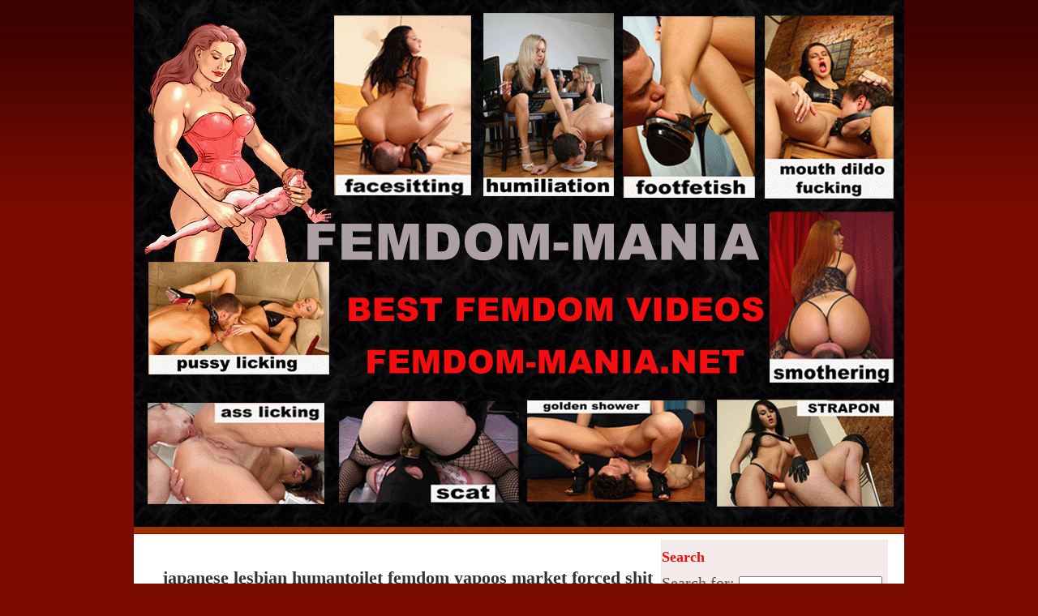

--- FILE ---
content_type: text/html; charset=UTF-8
request_url: http://femdommania.org/tag/femdom-scat
body_size: 50075
content:
<!DOCTYPE html PUBLIC "-//W3C//DTD XHTML 1.0 Transitional//EN" "http://www.w3.org/TR/xhtml1/DTD/xhtml1-transitional.dtd">

<html xmlns="http://www.w3.org/1999/xhtml">

<head profile="http://gmpg.org/xfn/11">

<meta http-equiv="Content-Type" content="text/html; charset=UTF-8" />


<title>Femdom Scat |</title>

 <meta name="generator" content="WordPress 3.1.3" /> <!-- leave this for stats -->

<link rel="stylesheet" href="http://femdommania.org/wp-content/themes/prored/style.css" type="text/css" media="screen" />
	<!--[if lt ie 7]>	
		<link rel="stylesheet" type="text/css" media="screen" href="http://femdommania.org/wp-content/themes/prored/ie-win.css" />
	<![endif]-->	
	
<link rel="alternate" type="application/rss+xml" title="RSS 2.0" href="http://femdommania.org/feed" />

<link rel="alternate" type="text/xml" title="RSS .92" href="http://femdommania.org/feed/rss" />

<link rel="alternate" type="application/atom+xml" title="Atom 0.3" href="http://femdommania.org/feed/atom" />

<link rel="pingback" href="http://femdommania.org/xmlrpc.php" />

	<link rel='archives' title='January 2026' href='http://femdommania.org/2026/01' />
	<link rel='archives' title='December 2025' href='http://femdommania.org/2025/12' />
	<link rel='archives' title='November 2025' href='http://femdommania.org/2025/11' />
	<link rel='archives' title='October 2025' href='http://femdommania.org/2025/10' />
	<link rel='archives' title='September 2025' href='http://femdommania.org/2025/09' />
	<link rel='archives' title='August 2025' href='http://femdommania.org/2025/08' />
	<link rel='archives' title='July 2025' href='http://femdommania.org/2025/07' />
	<link rel='archives' title='June 2025' href='http://femdommania.org/2025/06' />
	<link rel='archives' title='May 2025' href='http://femdommania.org/2025/05' />
	<link rel='archives' title='April 2025' href='http://femdommania.org/2025/04' />
	<link rel='archives' title='March 2025' href='http://femdommania.org/2025/03' />
	<link rel='archives' title='February 2025' href='http://femdommania.org/2025/02' />
	<link rel='archives' title='January 2025' href='http://femdommania.org/2025/01' />
	<link rel='archives' title='December 2024' href='http://femdommania.org/2024/12' />
	<link rel='archives' title='November 2024' href='http://femdommania.org/2024/11' />
	<link rel='archives' title='October 2024' href='http://femdommania.org/2024/10' />
	<link rel='archives' title='September 2024' href='http://femdommania.org/2024/09' />
	<link rel='archives' title='August 2024' href='http://femdommania.org/2024/08' />
	<link rel='archives' title='July 2024' href='http://femdommania.org/2024/07' />
	<link rel='archives' title='June 2024' href='http://femdommania.org/2024/06' />
	<link rel='archives' title='May 2024' href='http://femdommania.org/2024/05' />
	<link rel='archives' title='April 2024' href='http://femdommania.org/2024/04' />
	<link rel='archives' title='March 2024' href='http://femdommania.org/2024/03' />
	<link rel='archives' title='February 2024' href='http://femdommania.org/2024/02' />
	<link rel='archives' title='January 2024' href='http://femdommania.org/2024/01' />
	<link rel='archives' title='December 2023' href='http://femdommania.org/2023/12' />
	<link rel='archives' title='November 2023' href='http://femdommania.org/2023/11' />
	<link rel='archives' title='October 2023' href='http://femdommania.org/2023/10' />
	<link rel='archives' title='September 2023' href='http://femdommania.org/2023/09' />
	<link rel='archives' title='August 2023' href='http://femdommania.org/2023/08' />
	<link rel='archives' title='July 2023' href='http://femdommania.org/2023/07' />
	<link rel='archives' title='June 2023' href='http://femdommania.org/2023/06' />
	<link rel='archives' title='May 2023' href='http://femdommania.org/2023/05' />
	<link rel='archives' title='April 2023' href='http://femdommania.org/2023/04' />
	<link rel='archives' title='March 2023' href='http://femdommania.org/2023/03' />
	<link rel='archives' title='February 2023' href='http://femdommania.org/2023/02' />
	<link rel='archives' title='January 2023' href='http://femdommania.org/2023/01' />
	<link rel='archives' title='December 2022' href='http://femdommania.org/2022/12' />
	<link rel='archives' title='November 2022' href='http://femdommania.org/2022/11' />
	<link rel='archives' title='October 2022' href='http://femdommania.org/2022/10' />
	<link rel='archives' title='September 2022' href='http://femdommania.org/2022/09' />
	<link rel='archives' title='August 2022' href='http://femdommania.org/2022/08' />
	<link rel='archives' title='July 2022' href='http://femdommania.org/2022/07' />
	<link rel='archives' title='June 2022' href='http://femdommania.org/2022/06' />
	<link rel='archives' title='May 2022' href='http://femdommania.org/2022/05' />
	<link rel='archives' title='April 2022' href='http://femdommania.org/2022/04' />
	<link rel='archives' title='March 2022' href='http://femdommania.org/2022/03' />
	<link rel='archives' title='February 2022' href='http://femdommania.org/2022/02' />
	<link rel='archives' title='January 2022' href='http://femdommania.org/2022/01' />
	<link rel='archives' title='December 2021' href='http://femdommania.org/2021/12' />
	<link rel='archives' title='November 2021' href='http://femdommania.org/2021/11' />
	<link rel='archives' title='October 2021' href='http://femdommania.org/2021/10' />
	<link rel='archives' title='September 2021' href='http://femdommania.org/2021/09' />
	<link rel='archives' title='August 2021' href='http://femdommania.org/2021/08' />
	<link rel='archives' title='July 2021' href='http://femdommania.org/2021/07' />
	<link rel='archives' title='June 2021' href='http://femdommania.org/2021/06' />
	<link rel='archives' title='May 2021' href='http://femdommania.org/2021/05' />
	<link rel='archives' title='April 2021' href='http://femdommania.org/2021/04' />
	<link rel='archives' title='March 2021' href='http://femdommania.org/2021/03' />
	<link rel='archives' title='February 2021' href='http://femdommania.org/2021/02' />
	<link rel='archives' title='January 2021' href='http://femdommania.org/2021/01' />
	<link rel='archives' title='December 2020' href='http://femdommania.org/2020/12' />
	<link rel='archives' title='November 2020' href='http://femdommania.org/2020/11' />
	<link rel='archives' title='October 2020' href='http://femdommania.org/2020/10' />
	<link rel='archives' title='September 2020' href='http://femdommania.org/2020/09' />
	<link rel='archives' title='August 2020' href='http://femdommania.org/2020/08' />
	<link rel='archives' title='July 2020' href='http://femdommania.org/2020/07' />
	<link rel='archives' title='June 2020' href='http://femdommania.org/2020/06' />
	<link rel='archives' title='May 2020' href='http://femdommania.org/2020/05' />
	<link rel='archives' title='April 2020' href='http://femdommania.org/2020/04' />
	<link rel='archives' title='March 2020' href='http://femdommania.org/2020/03' />
	<link rel='archives' title='February 2020' href='http://femdommania.org/2020/02' />
	<link rel='archives' title='January 2020' href='http://femdommania.org/2020/01' />
	<link rel='archives' title='December 2019' href='http://femdommania.org/2019/12' />
	<link rel='archives' title='November 2019' href='http://femdommania.org/2019/11' />
	<link rel='archives' title='October 2019' href='http://femdommania.org/2019/10' />
	<link rel='archives' title='September 2019' href='http://femdommania.org/2019/09' />
	<link rel='archives' title='August 2019' href='http://femdommania.org/2019/08' />
	<link rel='archives' title='July 2019' href='http://femdommania.org/2019/07' />
	<link rel='archives' title='June 2019' href='http://femdommania.org/2019/06' />
	<link rel='archives' title='May 2019' href='http://femdommania.org/2019/05' />
	<link rel='archives' title='April 2019' href='http://femdommania.org/2019/04' />
	<link rel='archives' title='March 2019' href='http://femdommania.org/2019/03' />
	<link rel='archives' title='February 2019' href='http://femdommania.org/2019/02' />
	<link rel='archives' title='January 2019' href='http://femdommania.org/2019/01' />
	<link rel='archives' title='December 2018' href='http://femdommania.org/2018/12' />
	<link rel='archives' title='November 2018' href='http://femdommania.org/2018/11' />
	<link rel='archives' title='October 2018' href='http://femdommania.org/2018/10' />
	<link rel='archives' title='September 2018' href='http://femdommania.org/2018/09' />
	<link rel='archives' title='August 2018' href='http://femdommania.org/2018/08' />
	<link rel='archives' title='July 2018' href='http://femdommania.org/2018/07' />
	<link rel='archives' title='June 2018' href='http://femdommania.org/2018/06' />
	<link rel='archives' title='May 2018' href='http://femdommania.org/2018/05' />
	<link rel='archives' title='April 2018' href='http://femdommania.org/2018/04' />
	<link rel='archives' title='March 2018' href='http://femdommania.org/2018/03' />
	<link rel='archives' title='February 2018' href='http://femdommania.org/2018/02' />
	<link rel='archives' title='January 2018' href='http://femdommania.org/2018/01' />
	<link rel='archives' title='December 2017' href='http://femdommania.org/2017/12' />
	<link rel='archives' title='November 2017' href='http://femdommania.org/2017/11' />
	<link rel='archives' title='October 2017' href='http://femdommania.org/2017/10' />
	<link rel='archives' title='September 2017' href='http://femdommania.org/2017/09' />
	<link rel='archives' title='August 2017' href='http://femdommania.org/2017/08' />
	<link rel='archives' title='July 2017' href='http://femdommania.org/2017/07' />
	<link rel='archives' title='June 2017' href='http://femdommania.org/2017/06' />
	<link rel='archives' title='May 2017' href='http://femdommania.org/2017/05' />
	<link rel='archives' title='April 2017' href='http://femdommania.org/2017/04' />
	<link rel='archives' title='March 2017' href='http://femdommania.org/2017/03' />
	<link rel='archives' title='February 2017' href='http://femdommania.org/2017/02' />
	<link rel='archives' title='January 2017' href='http://femdommania.org/2017/01' />
	<link rel='archives' title='December 2016' href='http://femdommania.org/2016/12' />
	<link rel='archives' title='November 2016' href='http://femdommania.org/2016/11' />
	<link rel='archives' title='October 2016' href='http://femdommania.org/2016/10' />
	<link rel='archives' title='September 2016' href='http://femdommania.org/2016/09' />
	<link rel='archives' title='August 2016' href='http://femdommania.org/2016/08' />
	<link rel='archives' title='July 2016' href='http://femdommania.org/2016/07' />
	<link rel='archives' title='June 2016' href='http://femdommania.org/2016/06' />
	<link rel='archives' title='May 2016' href='http://femdommania.org/2016/05' />
	<link rel='archives' title='April 2016' href='http://femdommania.org/2016/04' />
	<link rel='archives' title='March 2016' href='http://femdommania.org/2016/03' />
	<link rel='archives' title='February 2016' href='http://femdommania.org/2016/02' />
	<link rel='archives' title='January 2016' href='http://femdommania.org/2016/01' />
	<link rel='archives' title='December 2015' href='http://femdommania.org/2015/12' />
	<link rel='archives' title='November 2015' href='http://femdommania.org/2015/11' />
	<link rel='archives' title='October 2015' href='http://femdommania.org/2015/10' />
	<link rel='archives' title='September 2015' href='http://femdommania.org/2015/09' />
	<link rel='archives' title='August 2015' href='http://femdommania.org/2015/08' />
	<link rel='archives' title='July 2015' href='http://femdommania.org/2015/07' />
	<link rel='archives' title='June 2015' href='http://femdommania.org/2015/06' />
	<link rel='archives' title='May 2015' href='http://femdommania.org/2015/05' />
	<link rel='archives' title='April 2015' href='http://femdommania.org/2015/04' />
	<link rel='archives' title='March 2015' href='http://femdommania.org/2015/03' />
	<link rel='archives' title='February 2015' href='http://femdommania.org/2015/02' />
	<link rel='archives' title='January 2015' href='http://femdommania.org/2015/01' />
	<link rel='archives' title='December 2014' href='http://femdommania.org/2014/12' />
	<link rel='archives' title='November 2014' href='http://femdommania.org/2014/11' />
	<link rel='archives' title='October 2014' href='http://femdommania.org/2014/10' />
	<link rel='archives' title='September 2014' href='http://femdommania.org/2014/09' />
	<link rel='archives' title='August 2014' href='http://femdommania.org/2014/08' />
	<link rel='archives' title='July 2014' href='http://femdommania.org/2014/07' />
	<link rel='archives' title='June 2014' href='http://femdommania.org/2014/06' />
	<link rel='archives' title='May 2014' href='http://femdommania.org/2014/05' />
	<link rel='archives' title='April 2014' href='http://femdommania.org/2014/04' />
	<link rel='archives' title='March 2014' href='http://femdommania.org/2014/03' />
	<link rel='archives' title='February 2014' href='http://femdommania.org/2014/02' />
	<link rel='archives' title='January 2014' href='http://femdommania.org/2014/01' />
	<link rel='archives' title='December 2013' href='http://femdommania.org/2013/12' />
	<link rel='archives' title='November 2013' href='http://femdommania.org/2013/11' />
	<link rel='archives' title='October 2013' href='http://femdommania.org/2013/10' />
	<link rel='archives' title='September 2013' href='http://femdommania.org/2013/09' />
	<link rel='archives' title='August 2013' href='http://femdommania.org/2013/08' />
	<link rel='archives' title='July 2013' href='http://femdommania.org/2013/07' />
	<link rel='archives' title='June 2013' href='http://femdommania.org/2013/06' />
	<link rel='archives' title='May 2013' href='http://femdommania.org/2013/05' />
	<link rel='archives' title='April 2013' href='http://femdommania.org/2013/04' />
	<link rel='archives' title='March 2013' href='http://femdommania.org/2013/03' />
	<link rel='archives' title='February 2013' href='http://femdommania.org/2013/02' />
	<link rel='archives' title='January 2013' href='http://femdommania.org/2013/01' />
	<link rel='archives' title='December 2012' href='http://femdommania.org/2012/12' />
	<link rel='archives' title='November 2012' href='http://femdommania.org/2012/11' />
	<link rel='archives' title='October 2012' href='http://femdommania.org/2012/10' />
	<link rel='archives' title='September 2012' href='http://femdommania.org/2012/09' />
	<link rel='archives' title='August 2012' href='http://femdommania.org/2012/08' />
	<link rel='archives' title='July 2012' href='http://femdommania.org/2012/07' />
	<link rel='archives' title='June 2012' href='http://femdommania.org/2012/06' />
	<link rel='archives' title='May 2012' href='http://femdommania.org/2012/05' />
	<link rel='archives' title='April 2012' href='http://femdommania.org/2012/04' />
	<link rel='archives' title='March 2012' href='http://femdommania.org/2012/03' />
	<link rel='archives' title='February 2012' href='http://femdommania.org/2012/02' />
	<link rel='archives' title='January 2012' href='http://femdommania.org/2012/01' />
	<link rel='archives' title='December 2011' href='http://femdommania.org/2011/12' />
	<link rel='archives' title='November 2011' href='http://femdommania.org/2011/11' />
	<link rel='archives' title='October 2011' href='http://femdommania.org/2011/10' />
	<link rel='archives' title='September 2011' href='http://femdommania.org/2011/09' />
	<link rel='archives' title='August 2011' href='http://femdommania.org/2011/08' />
	<link rel='archives' title='July 2011' href='http://femdommania.org/2011/07' />
	<link rel='archives' title='June 2011' href='http://femdommania.org/2011/06' />
	<link rel='archives' title='May 2011' href='http://femdommania.org/2011/05' />
	<link rel='archives' title='April 2011' href='http://femdommania.org/2011/04' />
	<link rel='archives' title='March 2011' href='http://femdommania.org/2011/03' />
	<link rel='archives' title='February 2011' href='http://femdommania.org/2011/02' />
	<link rel='archives' title='January 2011' href='http://femdommania.org/2011/01' />
<!-- Smartsupp Live Chat script -->
<!-- Smartsupp Live Chat script -->
<script type="text/javascript">
var _smartsupp = _smartsupp || {};
_smartsupp.key = '8bde2d05c4d668fbaf852661c5b0a4c61fb5f214';
window.smartsupp||(function(d) {
  var s,c,o=smartsupp=function(){ o._.push(arguments)};o._=[];
  s=d.getElementsByTagName('script')[0];c=d.createElement('script');
  c.type='text/javascript';c.charset='utf-8';c.async=true;
  c.src='https://www.smartsuppchat.com/loader.js?';s.parentNode.insertBefore(c,s);
})(document);
</script>
<script type="text/javascript" src="http://femdommania.org/wp-content/plugins/sexylightbox/mootools.js"></script>
<script type="text/javascript" src="http://femdommania.org/wp-content/plugins/sexylightbox/sexylightbox.packed.js"></script>
<link rel="stylesheet" href="http://femdommania.org/wp-content/plugins/sexylightbox/sexylightbox.css" type="text/css" />
<script type="text/javascript">window.addEvent('domready', function() { new SexyLightBox({OverlayStyles:{'background-color':'#000', 'opacity':0.6},showDuration:200, closeDuration:400,captionColor:'#fff',hexcolor:'#000',imagesdir:'http://femdommania.org/wp-content/plugins/sexylightbox/sexyimages',color:'black'});});</script>
<link rel="wlwmanifest" type="application/wlwmanifest+xml" href="http://femdommania.org/wp-includes/wlwmanifest.xml" /> 
<link rel='index' title='' href='http://femdommania.org' />
<meta name="generator" content="WordPress 3.1.3" />

<!-- All in One SEO Pack 1.6.13.3 by Michael Torbert of Semper Fi Web Design[281,310] -->
<link rel="canonical" href="http://femdommania.org/tag/femdom-scat" />
<!-- /all in one seo pack -->

<!-- Start Of Script Generated By cforms v11.2 [Oliver Seidel | www.deliciousdays.com] -->
<link rel="stylesheet" type="text/css" href="http://femdommania.org/wp-content/plugins/cforms/styling/wide_brown_light.css" />
<script type="text/javascript" src="http://femdommania.org/wp-content/plugins/cforms/js/cforms.js"></script>
<!-- End Of Script Generated By cforms -->


<!-- Start Of Script Generated By Paginator 0.2.4 -->
<link rel="stylesheet" href="http://femdommania.org/wp-content/plugins/paginator/skin/paginator3000.css" type="text/css" media="screen" />
<script type="text/javascript" src="http://femdommania.org/wp-content/plugins/paginator/js/paginator3000.js" ></script>
<!-- End Of Script Generated By Paginator 0.2.4 -->


</head>

<body>

<div id="wrapper2">

	<div id="header">
	       
         	<h1><a href="http://femdommania.org"></a></h1>
			<div class="slogan"></div>
			
	</div>

<div id="navigation">

		
			 
	
	
	</div>
	
		
	<div id="wrapper">
	
		<div id="content-wrapper">
		
			<div id="content">
			
			
			
			
				
			
		
				<div class="post-wrapper">
				
			   		   

					<div style="float: left; width: 606px; clear: right; margin-top: 15px; margin-bottom: 15px; padding-top: 10px;  margin-left: 5px;">
			<span class="titles"><a href="http://femdommania.org/scat/japanese-lesbian-humantoilet-femdom-yapoos-market-forced-shit-eat.html" rel="bookmark" title="japanese lesbian humantoilet femdom yapoos market forced shit eat">japanese lesbian humantoilet femdom yapoos market forced shit eat</a></span>
</div>

			<div class="post">


			<p><img class="aligncenter size-full wp-image-50651" title="GS-47" src="http://femdommania.org/wp-content/uploads/GS-47.jpg" alt="" width="606" height="430" /></p>
<p><img class="aligncenter size-full wp-image-50652" title="1" src="http://femdommania.org/wp-content/uploads/15151.jpg" alt="" width="606" height="3200" /></p>
<p><a href="http://femdommania.org/wp-content/uploads/fs133.56.mp4.jpg"  class="sexylightbox"><img class="aligncenter size-full wp-image-50653" title="fs133.56.mp4" src="http://femdommania.org/wp-content/uploads/fs133.56.mp4.jpg" alt="" width="606" height="540" /></a><br />
gs-47</p>
<h1 style="text-align: center;"><strong><span style="color: #008000;">DOWNLOAD</span></strong></h1>
<p>Only VIP members can access the links. Please, <a href="http://femdommania.org/members654917.php">Login</a> or <a href="http://femstore.net/fm.html">Join now</a></p>

			</div>
			
			<div class="post-footer">
			Tags: ,<a href="http://femdommania.org/tag/femdom-scat" rel="tag">femdom scat</a>, <a href="http://femdommania.org/tag/human-toilet" rel="tag">human toilet</a>, <a href="http://femdommania.org/tag/japanese-mistress" rel="tag">Japanese mistress</a> <strong>|</strong>
			</div>

			</div>

			
			
		
				<div class="post-wrapper">
				
			   		   

					<div style="float: left; width: 606px; clear: right; margin-top: 15px; margin-bottom: 15px; padding-top: 10px;  margin-left: 5px;">
			<span class="titles"><a href="http://femdommania.org/scat/scat-slave-serves-2-hot-italian-toilet-mistresses.html" rel="bookmark" title="scat slave serves 2 hot italian toilet mistresses">scat slave serves 2 hot italian toilet mistresses</a></span>
</div>

			<div class="post">


			<p><img class="aligncenter size-full wp-image-50645" title="1" src="http://femdommania.org/wp-content/uploads/15150.jpg" alt="" width="606" height="2800" /></p>
<p><a href="http://femdommania.org/wp-content/uploads/fs133.53.mp4.jpg"  class="sexylightbox"><img class="aligncenter size-full wp-image-50646" title="fs133.53.mp4" src="http://femdommania.org/wp-content/uploads/fs133.53.mp4.jpg" alt="" width="606" height="540" /></a><br />
scat slave serves 2 hot italian toilet mistresses</p>
<h1 style="text-align: center;"><strong><span style="color: #008000;">DOWNLOAD</span></strong></h1>
<p>Only VIP members can access the links. Please, <a href="http://femdommania.org/members654917.php">Login</a> or <a href="http://femstore.net/fm.html">Join now</a></p>

			</div>
			
			<div class="post-footer">
			Tags: ,<a href="http://femdommania.org/tag/femdom-scat" rel="tag">femdom scat</a>, <a href="http://femdommania.org/tag/human-toilet" rel="tag">human toilet</a>, <a href="http://femdommania.org/tag/italian-scat-mistress" rel="tag">Italian scat mistress</a>, <a href="http://femdommania.org/tag/miss-dula" rel="tag">miss dula</a> <strong>|</strong>
			</div>

			</div>

			
			
		
				<div class="post-wrapper">
				
			   		   

					<div style="float: left; width: 606px; clear: right; margin-top: 15px; margin-bottom: 15px; padding-top: 10px;  margin-left: 5px;">
			<span class="titles"><a href="http://femdommania.org/scat/2-young-sexy-scat-princess-are-using-2-human-toilets-miss-medea.html" rel="bookmark" title="2 young sexy scat princess are using 2 human toilets. miss medea">2 young sexy scat princess are using 2 human toilets. miss medea</a></span>
</div>

			<div class="post">


			<p><img class="aligncenter size-full wp-image-50641" title="1" src="http://femdommania.org/wp-content/uploads/15149.jpg" alt="" width="606" height="3800" /></p>
<p><a href="http://femdommania.org/wp-content/uploads/fs133.54.mp4.jpg"  class="sexylightbox"><img class="aligncenter size-full wp-image-50642" title="fs133.54.mp4" src="http://femdommania.org/wp-content/uploads/fs133.54.mp4.jpg" alt="" width="606" height="540" /></a><br />
2 young sexy scat princess are using 2 human toilets. miss medea</p>
<h1 style="text-align: center;"><strong><span style="color: #008000;">DOWNLOAD</span></strong></h1>
<p>Only VIP members can access the links. Please, <a href="http://femdommania.org/members654917.php">Login</a> or <a href="http://femstore.net/fm.html">Join now</a></p>

			</div>
			
			<div class="post-footer">
			Tags: ,<a href="http://femdommania.org/tag/femdom-scat" rel="tag">femdom scat</a>, <a href="http://femdommania.org/tag/german-mistress" rel="tag">German mistress</a>, <a href="http://femdommania.org/tag/human-toilet" rel="tag">human toilet</a>, <a href="http://femdommania.org/tag/mistress-medea" rel="tag">mistress medea</a> <strong>|</strong>
			</div>

			</div>

			
			
		
				<div class="post-wrapper">
				
			   		   

					<div style="float: left; width: 606px; clear: right; margin-top: 15px; margin-bottom: 15px; padding-top: 10px;  margin-left: 5px;">
			<span class="titles"><a href="http://femdommania.org/scat/italian-sact-mistress-used-her-personal-human-toilet-heavy-femdom-shit-into-mouth.html" rel="bookmark" title="italian sact mistress used her personal human toilet. heavy femdom shit into mouth">italian sact mistress used her personal human toilet. heavy femdom shit into mouth</a></span>
</div>

			<div class="post">


			<p><img class="aligncenter size-full wp-image-50637" title="1" src="http://femdommania.org/wp-content/uploads/15148.jpg" alt="" width="606" height="2200" /></p>
<p><a href="http://femdommania.org/wp-content/uploads/fs133.55.mp4.jpg"  class="sexylightbox"><img class="aligncenter size-full wp-image-50638" title="fs133.55.mp4" src="http://femdommania.org/wp-content/uploads/fs133.55.mp4.jpg" alt="" width="606" height="540" /></a><br />
italian sact mistress used her personal human toilet. heavy femdom shit into mouth</p>
<h1 style="text-align: center;"><strong><span style="color: #008000;">DOWNLOAD</span></strong></h1>
<p>Only VIP members can access the links. Please, <a href="http://femdommania.org/members654917.php">Login</a> or <a href="http://femstore.net/fm.html">Join now</a></p>

			</div>
			
			<div class="post-footer">
			Tags: ,<a href="http://femdommania.org/tag/femdom-scat" rel="tag">femdom scat</a>, <a href="http://femdommania.org/tag/human-toilet" rel="tag">human toilet</a>, <a href="http://femdommania.org/tag/italian-scat-mistress" rel="tag">Italian scat mistress</a> <strong>|</strong>
			</div>

			</div>

			
			
		
				<div class="post-wrapper">
				
			   		   

					<div style="float: left; width: 606px; clear: right; margin-top: 15px; margin-bottom: 15px; padding-top: 10px;  margin-left: 5px;">
			<span class="titles"><a href="http://femdommania.org/scat/young-japanese-mistress-amateur-femdom-scat-toilet-slave.html" rel="bookmark" title="young japanese mistress amateur femdom scat toilet slave">young japanese mistress amateur femdom scat toilet slave</a></span>
</div>

			<div class="post">


			<p><img src="http://femdommania.org/wp-content/uploads/15146.jpg" alt="" title="1" width="606" height="2300" class="aligncenter size-full wp-image-50622" /></p>
<p><a href="http://femdommania.org/wp-content/uploads/fs133.51.mp4.jpg"  class="sexylightbox"><img src="http://femdommania.org/wp-content/uploads/fs133.51.mp4.jpg" alt="" title="fs133.51.mp4" width="606" height="540" class="aligncenter size-full wp-image-50623" /></a><br />
young japanese mistress amateur femdom scat toilet slave</p>
<h1 style="text-align: center;"><strong><span style="color: #008000;">DOWNLOAD</span></strong></h1>
<p>Only VIP members can access the links. Please, <a href="http://femdommania.org/members654917.php">Login</a> or <a href="http://femstore.net/fm.html">Join now</a></p>

			</div>
			
			<div class="post-footer">
			Tags: ,<a href="http://femdommania.org/tag/femdom-scat" rel="tag">femdom scat</a>, <a href="http://femdommania.org/tag/human-toilet" rel="tag">human toilet</a>, <a href="http://femdommania.org/tag/japanese-mistress" rel="tag">Japanese mistress</a> <strong>|</strong>
			</div>

			</div>

			
			
		
				<div class="post-wrapper">
				
			   		   

					<div style="float: left; width: 606px; clear: right; margin-top: 15px; margin-bottom: 15px; padding-top: 10px;  margin-left: 5px;">
			<span class="titles"><a href="http://femdommania.org/scat/scat-slave-poo-into-mouth-2-mistress-swiss-and-italian-gaia.html" rel="bookmark" title="scat slave poo into mouth 2 mistress swiss and italian gaia">scat slave poo into mouth 2 mistress swiss and italian gaia</a></span>
</div>

			<div class="post">


			<p><img src="http://femdommania.org/wp-content/uploads/15144.jpg" alt="" title="1" width="606" height="950" class="aligncenter size-full wp-image-50614" /></p>
<p><a href="http://femdommania.org/wp-content/uploads/fs133.48.mp4.jpg"  class="sexylightbox"><img src="http://femdommania.org/wp-content/uploads/fs133.48.mp4.jpg" alt="" title="fs133.48.mp4" width="606" height="540" class="aligncenter size-full wp-image-50615" /></a><br />
scat slave poo into mouth 2 mistress swiss and italian gaia</p>
<h1 style="text-align: center;"><strong><span style="color: #008000;">DOWNLOAD</span></strong></h1>
<p>Only VIP members can access the links. Please, <a href="http://femdommania.org/members654917.php">Login</a> or <a href="http://femstore.net/fm.html">Join now</a></p>

			</div>
			
			<div class="post-footer">
			Tags: ,<a href="http://femdommania.org/tag/femdom-scat" rel="tag">femdom scat</a>, <a href="http://femdommania.org/tag/human-toilet" rel="tag">human toilet</a>, <a href="http://femdommania.org/tag/italian-scat-mistress" rel="tag">Italian scat mistress</a>, <a href="http://femdommania.org/tag/swiss-mistress" rel="tag">swiss mistress</a> <strong>|</strong>
			</div>

			</div>

			
			
		
				<div class="post-wrapper">
				
			   		   

					<div style="float: left; width: 606px; clear: right; margin-top: 15px; margin-bottom: 15px; padding-top: 10px;  margin-left: 5px;">
			<span class="titles"><a href="http://femdommania.org/scat/mature-italian-scat-mistress-ordered-the-toilet-slave-to-lick-her-ass-and-then-shitted-hard-into-his-mouth.html" rel="bookmark" title="mature italian scat mistress ordered the toilet slave to lick her ass and then shitted hard into his mouth">mature italian scat mistress ordered the toilet slave to lick her ass and then shitted hard into his mouth</a></span>
</div>

			<div class="post">


			<p><img src="http://femdommania.org/wp-content/uploads/15143.jpg" alt="" title="1" width="606" height="2500" class="aligncenter size-full wp-image-50608" /></p>
<p><a href="http://femdommania.org/wp-content/uploads/fs133.49.mp4.jpg"  class="sexylightbox"><img src="http://femdommania.org/wp-content/uploads/fs133.49.mp4.jpg" alt="" title="fs133.49.mp4" width="606" height="540" class="aligncenter size-full wp-image-50609" /></a><br />
mature italkian scat mistress ordered the toilet slave to lick her ass and then shitted hard into his mouth</p>
<h1 style="text-align: center;"><strong><span style="color: #008000;">DOWNLOAD</span></strong></h1>
<p>Only VIP members can access the links. Please, <a href="http://femdommania.org/members654917.php">Login</a> or <a href="http://femstore.net/fm.html">Join now</a></p>

			</div>
			
			<div class="post-footer">
			Tags: ,<a href="http://femdommania.org/tag/femdom-scat" rel="tag">femdom scat</a>, <a href="http://femdommania.org/tag/human-toilet" rel="tag">human toilet</a>, <a href="http://femdommania.org/tag/italian-scat-mistress" rel="tag">Italian scat mistress</a> <strong>|</strong>
			</div>

			</div>

			
			
		
				<div class="post-wrapper">
				
			   		   

					<div style="float: left; width: 606px; clear: right; margin-top: 15px; margin-bottom: 15px; padding-top: 10px;  margin-left: 5px;">
			<span class="titles"><a href="http://femdommania.org/scat/young-amateur-korean-mistress-used-her-scat-slave-made-him-eat-her-poop.html" rel="bookmark" title="young amateur korean mistress used her scat slave made him eat her poop">young amateur korean mistress used her scat slave made him eat her poop</a></span>
</div>

			<div class="post">


			<p><img src="http://femdommania.org/wp-content/uploads/15142.jpg" alt="" title="1" width="606" height="1600" class="aligncenter size-full wp-image-50604" /></p>
<p><a href="http://femdommania.org/wp-content/uploads/fs133.44.mp4.jpg"  class="sexylightbox"><img src="http://femdommania.org/wp-content/uploads/fs133.44.mp4.jpg" alt="" title="fs133.44.mp4" width="606" height="540" class="aligncenter size-full wp-image-50605" /></a><br />
young amateur korean mistress used her scat slave made him eat her poop</p>
<h1 style="text-align: center;"><strong><span style="color: #008000;">DOWNLOAD</span></strong></h1>
<p>Only VIP members can access the links. Please, <a href="http://femdommania.org/members654917.php">Login</a> or <a href="http://femstore.net/fm.html">Join now</a></p>

			</div>
			
			<div class="post-footer">
			Tags: ,<a href="http://femdommania.org/tag/femdom-scat" rel="tag">femdom scat</a>, <a href="http://femdommania.org/tag/human-toilet" rel="tag">human toilet</a>, <a href="http://femdommania.org/tag/korean-mistress" rel="tag">korean mistress</a> <strong>|</strong>
			</div>

			</div>

			
			
		
				<div class="post-wrapper">
				
			   		   

					<div style="float: left; width: 606px; clear: right; margin-top: 15px; margin-bottom: 15px; padding-top: 10px;  margin-left: 5px;">
			<span class="titles"><a href="http://femdommania.org/scat/3-young-sexy-scat-princess-1-human-toilet-amateur-scat-femdom-and-pee-into-mouth.html" rel="bookmark" title="3 young sexy scat princess 1 human toilet amateur scat femdom and pee into mouth">3 young sexy scat princess 1 human toilet amateur scat femdom and pee into mouth</a></span>
</div>

			<div class="post">


			<p><img src="http://femdommania.org/wp-content/uploads/15140.jpg" alt="" title="1" width="606" height="3300" class="aligncenter size-full wp-image-50600" /></p>
<p><a href="http://femdommania.org/wp-content/uploads/fs133.45.mp4.jpg"  class="sexylightbox"><img src="http://femdommania.org/wp-content/uploads/fs133.45.mp4.jpg" alt="" title="fs133.45.mp4" width="606" height="540" class="aligncenter size-full wp-image-50601" /></a><br />
3 young sexy scat princess 1 human toilet amateur scat femdom and pee into mouth</p>
<h1 style="text-align: center;"><strong><span style="color: #008000;">DOWNLOAD</span></strong></h1>
<p>Only VIP members can access the links. Please, <a href="http://femdommania.org/members654917.php">Login</a> or <a href="http://femstore.net/fm.html">Join now</a></p>

			</div>
			
			<div class="post-footer">
			Tags: ,<a href="http://femdommania.org/tag/femdom-scat" rel="tag">femdom scat</a>, <a href="http://femdommania.org/tag/human-toilet" rel="tag">human toilet</a>, <a href="http://femdommania.org/tag/spanish-mistress" rel="tag">spanish mistress</a> <strong>|</strong>
			</div>

			</div>

			
			
		
				<div class="post-wrapper">
				
			   		   

					<div style="float: left; width: 606px; clear: right; margin-top: 15px; margin-bottom: 15px; padding-top: 10px;  margin-left: 5px;">
			<span class="titles"><a href="http://femdommania.org/scat/3-italian-mistresses-make-the-toilet-slave-eat-scat-from-their-asses.html" rel="bookmark" title="3 italian mistresses make the toilet slave eat scat from their asses">3 italian mistresses make the toilet slave eat scat from their asses</a></span>
</div>

			<div class="post">


			<p><img src="http://femdommania.org/wp-content/uploads/15139.jpg" alt="" title="1" width="606" height="3400" class="aligncenter size-full wp-image-50594" /></p>
<p><a href="http://femdommania.org/wp-content/uploads/fs133.46.mp4.jpg"  class="sexylightbox"><img src="http://femdommania.org/wp-content/uploads/fs133.46.mp4.jpg" alt="" title="fs133.46.mp4" width="606" height="540" class="aligncenter size-full wp-image-50595" /></a><br />
3 italian mistresses make the toilet slave eat scat from their asses</p>
<h1 style="text-align: center;"><strong><span style="color: #008000;">DOWNLOAD</span></strong></h1>
<p>Only VIP members can access the links. Please, <a href="http://femdommania.org/members654917.php">Login</a> or <a href="http://femstore.net/fm.html">Join now</a></p>

			</div>
			
			<div class="post-footer">
			Tags: ,<a href="http://femdommania.org/tag/femdom-scat" rel="tag">femdom scat</a>, <a href="http://femdommania.org/tag/human-toilet" rel="tag">human toilet</a>, <a href="http://femdommania.org/tag/italian-scat-mistress" rel="tag">Italian scat mistress</a>, <a href="http://femdommania.org/tag/swiss-mistress" rel="tag">swiss mistress</a> <strong>|</strong>
			</div>

			</div>

			
			
			   
						
                        <div class="paginator" id="paginator"></div><div class="paginator_pages">361 pages</div><script type="text/javascript">
				if(navigator.appName=="Microsoft Internet Explorer"){
					var prevonload=window.onload;
					if(typeof window.onload!="function"){
						window.onload=function(){
							pag = new Paginator("paginator",361,10,1,"http://femdommania.org/tag/femdom-scat/page/","");						}
					}else{
						window.onload=function(){
							prevonload();
							pag = new Paginator("paginator",361,10,1,"http://femdommania.org/tag/femdom-scat/page/","");
						}
					}
				}else{
					pag = new Paginator("paginator",361,10,1,"http://femdommania.org/tag/femdom-scat/page/","");
				}	
			</script>

					
	
			</div>
		
		</div>
		   <div id="sidebar-wrapper">
            
                <div id="sidebar">
<div class="sideblock"><h3>Search</h3><form role="search" method="get" id="searchform" action="http://femdommania.org/" >
	<div><label class="screen-reader-text" for="s">Search for:</label>
	<input type="text" value="" name="s" id="s" />
	<input type="submit" id="searchsubmit" value="Search" />
	</div>
	</form></div><div class="sideblock"><h3>Pages</h3>		<ul>
			<div class="menu"><ul><li ><a href="http://femdommania.org/" title="Home">Home</a></li><li class="page_item page-item-13"><a href="http://femdommania.org/sitemap.html" title="Sitemap">Sitemap</a></li><li class="page_item page-item-554"><a href="http://femdommania.org/contact.html" title="Contact us">Contact us</a></li><li class="page_item page-item-25376"><a href="http://femdommania.org/download-videos.html" title="How to download">How to download</a></li><li class="page_item page-item-13167"><a href="http://femdommania.org/important.html" title="Important!">Important!</a></li><li class="page_item page-item-4945"><a href="http://femdommania.org/dmca.html" title="DMCA">DMCA</a></li></ul></div>
		</ul>
		</div><div class="sideblock"><h3>Categories</h3>		<ul>
			<li class="cat-item cat-item-4"><a href="http://femdommania.org/category/scat" title="View all posts filed under scat">scat</a>
</li>
	<li class="cat-item cat-item-39"><a href="http://femdommania.org/category/pr" title="View all posts filed under dom-princess">dom-princess</a>
</li>
	<li class="cat-item cat-item-5"><a href="http://femdommania.org/category/golden-shower" title="View all posts filed under golden shower">golden shower</a>
</li>
	<li class="cat-item cat-item-29"><a href="http://femdommania.org/category/toilet-slave" title="View all posts filed under toilet slave">toilet slave</a>
</li>
	<li class="cat-item cat-item-26"><a href="http://femdommania.org/category/femdom-art" title="View all posts filed under femdom art">femdom art</a>
</li>
	<li class="cat-item cat-item-49"><a href="http://femdommania.org/category/amateur-femdom" title="View all posts filed under amateur femdom">amateur femdom</a>
</li>
	<li class="cat-item cat-item-66"><a href="http://femdommania.org/category/scissors" title="View all posts filed under scissors">scissors</a>
</li>
	<li class="cat-item cat-item-41"><a href="http://femdommania.org/category/cuckold" title="View all posts filed under cuckold">cuckold</a>
</li>
	<li class="cat-item cat-item-48"><a href="http://femdommania.org/category/doll-fetish" title="View all posts filed under doll fetish">doll fetish</a>
</li>
	<li class="cat-item cat-item-47"><a href="http://femdommania.org/category/pov" title="View all posts filed under POV">POV</a>
</li>
	<li class="cat-item cat-item-7"><a href="http://femdommania.org/category/ass-worship" title="View all posts filed under ass worship">ass worship</a>
</li>
	<li class="cat-item cat-item-3"><a href="http://femdommania.org/category/facesitting" title="View all posts filed under facesitting">facesitting</a>
</li>
	<li class="cat-item cat-item-8"><a href="http://femdommania.org/category/pussy-licking" title="View all posts filed under pussy licking">pussy licking</a>
</li>
	<li class="cat-item cat-item-17"><a href="http://femdommania.org/category/mouth-dildo-fucking" title="View all posts filed under mouth dildo fucking">mouth dildo fucking</a>
</li>
	<li class="cat-item cat-item-10"><a href="http://femdommania.org/category/femdom-squirting" title="View all posts filed under femdom squirting">femdom squirting</a>
</li>
	<li class="cat-item cat-item-61"><a href="http://femdommania.org/category/ballbusting" title="View all posts filed under ballbusting">ballbusting</a>
</li>
	<li class="cat-item cat-item-6"><a href="http://femdommania.org/category/strapon" title="View all posts filed under strapon">strapon</a>
</li>
	<li class="cat-item cat-item-62"><a href="http://femdommania.org/category/ponyplay" title="View all posts filed under ponyplay">ponyplay</a>
</li>
	<li class="cat-item cat-item-11"><a href="http://femdommania.org/category/femdom-animation" title="View all posts filed under femdom animation">femdom animation</a>
</li>
	<li class="cat-item cat-item-9"><a href="http://femdommania.org/category/foot-fetish" title="View all posts filed under foot fetish">foot fetish</a>
</li>
	<li class="cat-item cat-item-1"><a href="http://femdommania.org/category/femdom" title="View all posts filed under femdom">femdom</a>
</li>
	<li class="cat-item cat-item-38"><a href="http://femdommania.org/category/sss" title="View all posts filed under scatqueens-berlin">scatqueens-berlin</a>
</li>
		</ul>
		</div><div class="sideblock"><h3>Subcategories</h3>
<!-- Generated by Simple Tags 2.0-beta9 - http://wordpress.org/extend/plugins/simple-tags -->
	<ul class="st-tag-cloud">
	<li><a href="http://femdommania.org/tag/arabic-mistress" id="tag-link-60" class="st-tags t1" title="13 topics" rel="tag" style="font-size:18px; ">arabic mistress</a></li>
	<li><a href="http://femdommania.org/tag/asian-mistress" id="tag-link-75" class="st-tags t1" title="35 topics" rel="tag" style="font-size:18px; ">asian mistress</a></li>
	<li><a href="http://femdommania.org/tag/ass-licking-videos" id="tag-link-34" class="st-tags t2" title="526 topics" rel="tag" style="font-size:18px; ">ass licking videos</a></li>
	<li><a href="http://femdommania.org/tag/big-mistress-little-slave" id="tag-link-50" class="st-tags t1" title="332 topics" rel="tag" style="font-size:18px; ">big mistress little slave</a></li>
	<li><a href="http://femdommania.org/tag/black-mistress" id="tag-link-70" class="st-tags t1" title="31 topics" rel="tag" style="font-size:18px; ">black mistress</a></li>
	<li><a href="http://femdommania.org/tag/brasilian-mistresses" id="tag-link-20" class="st-tags t2" title="617 topics" rel="tag" style="font-size:18px; ">Brasilian mistresses</a></li>
	<li><a href="http://femdommania.org/tag/cat-sisters" id="tag-link-52" class="st-tags t1" title="63 topics" rel="tag" style="font-size:18px; ">cat sisters</a></li>
	<li><a href="http://femdommania.org/tag/chinese-mistress" id="tag-link-59" class="st-tags t1" title="176 topics" rel="tag" style="font-size:18px; ">Chinese mistress</a></li>
	<li><a href="http://femdommania.org/tag/facesitting-femdom" id="tag-link-33" class="st-tags t2" title="550 topics" rel="tag" style="font-size:18px; ">facesitting femdom</a></li>
	<li><a href="http://femdommania.org/tag/farting" id="tag-link-58" class="st-tags t1" title="55 topics" rel="tag" style="font-size:18px; ">farting</a></li>
	<li><a href="http://femdommania.org/tag/femdom" id="tag-link-1" class="st-tags t1" title="279 topics" rel="tag" style="font-size:18px; ">femdom</a></li>
	<li><a href="http://femdommania.org/tag/femdom-cartoons" id="tag-link-13" class="st-tags t1" title="4 topics" rel="tag" style="font-size:18px; ">femdom cartoons</a></li>
	<li><a href="http://femdommania.org/tag/femdom-comics" id="tag-link-43" class="st-tags t1" title="14 topics" rel="tag" style="font-size:18px; ">femdom comics</a></li>
	<li><a href="http://femdommania.org/tag/femdom-drawings" id="tag-link-35" class="st-tags t1" title="90 topics" rel="tag" style="font-size:18px; ">femdom drawings</a></li>
	<li><a href="http://femdommania.org/tag/femdom-piss" id="tag-link-37" class="st-tags t3" title="997 topics" rel="tag" style="font-size:18px; ">femdom piss</a></li>
	<li><a href="http://femdommania.org/tag/femdom-scat" id="tag-link-36" class="st-tags t9" title="3602 topics" rel="tag" style="font-size:18px; ">femdom scat</a></li>
	<li><a href="http://femdommania.org/tag/femdom-scat-orgy" id="tag-link-87" class="st-tags t1" title="1 topics" rel="tag" style="font-size:18px; ">femdom scat orgy</a></li>
	<li><a href="http://femdommania.org/tag/foot-worship" id="tag-link-28" class="st-tags t1" title="85 topics" rel="tag" style="font-size:18px; ">foot worship</a></li>
	<li><a href="http://femdommania.org/tag/forced-lick" id="tag-link-40" class="st-tags t1" title="378 topics" rel="tag" style="font-size:18px; ">forced lick</a></li>
	<li><a href="http://femdommania.org/tag/french-mistresses" id="tag-link-30" class="st-tags t1" title="3 topics" rel="tag" style="font-size:18px; ">French mistresses</a></li>
	<li><a href="http://femdommania.org/tag/german-mistress" id="tag-link-53" class="st-tags t2" title="630 topics" rel="tag" style="font-size:18px; ">German mistress</a></li>
	<li><a href="http://femdommania.org/tag/hot-facesitting" id="tag-link-15" class="st-tags t1" title="1 topics" rel="tag" style="font-size:18px; ">hot facesitting</a></li>
	<li><a href="http://femdommania.org/tag/human-toilet" id="tag-link-19" class="st-tags t10" title="3881 topics" rel="tag" style="font-size:18px; ">human toilet</a></li>
	<li><a href="http://femdommania.org/tag/humiliation" id="tag-link-12" class="st-tags t6" title="2330 topics" rel="tag" style="font-size:18px; ">humiliation</a></li>
	<li><a href="http://femdommania.org/tag/italian-scat-mistress" id="tag-link-56" class="st-tags t2" title="545 topics" rel="tag" style="font-size:18px; ">Italian scat mistress</a></li>
	<li><a href="http://femdommania.org/tag/japanese-mistress" id="tag-link-18" class="st-tags t2" title="562 topics" rel="tag" style="font-size:18px; ">Japanese mistress</a></li>
	<li><a href="http://femdommania.org/tag/korean-mistress" id="tag-link-79" class="st-tags t1" title="11 topics" rel="tag" style="font-size:18px; ">korean mistress</a></li>
	<li><a href="http://femdommania.org/tag/lesbian-scat" id="tag-link-54" class="st-tags t1" title="250 topics" rel="tag" style="font-size:18px; ">lesbian scat</a></li>
	<li><a href="http://femdommania.org/tag/loverachelle" id="tag-link-67" class="st-tags t1" title="46 topics" rel="tag" style="font-size:18px; ">loverachelle</a></li>
	<li><a href="http://femdommania.org/tag/miss-dula" id="tag-link-80" class="st-tags t1" title="36 topics" rel="tag" style="font-size:18px; ">miss dula</a></li>
	<li><a href="http://femdommania.org/tag/mistress-ayla-reid" id="tag-link-86" class="st-tags t1" title="2 topics" rel="tag" style="font-size:18px; ">mistress ayla reid</a></li>
	<li><a href="http://femdommania.org/tag/mistress-delilah" id="tag-link-65" class="st-tags t1" title="5 topics" rel="tag" style="font-size:18px; ">mistress Delilah</a></li>
	<li><a href="http://femdommania.org/tag/mistress-evilyne" id="tag-link-68" class="st-tags t1" title="9 topics" rel="tag" style="font-size:18px; ">mistress Evilyne</a></li>
	<li><a href="http://femdommania.org/tag/mistress-kitra" id="tag-link-85" class="st-tags t1" title="1 topics" rel="tag" style="font-size:18px; ">mistress kitra</a></li>
	<li><a href="http://femdommania.org/tag/mistress-medea" id="tag-link-77" class="st-tags t1" title="105 topics" rel="tag" style="font-size:18px; ">mistress medea</a></li>
	<li><a href="http://femdommania.org/tag/mistress-zephy" id="tag-link-76" class="st-tags t1" title="31 topics" rel="tag" style="font-size:18px; ">mistress zephy</a></li>
	<li><a href="http://femdommania.org/tag/polish-mistress" id="tag-link-69" class="st-tags t1" title="70 topics" rel="tag" style="font-size:18px; ">polish mistress</a></li>
	<li><a href="http://femdommania.org/tag/portuguese-mistresses" id="tag-link-71" class="st-tags t1" title="105 topics" rel="tag" style="font-size:18px; ">Portuguese mistresses</a></li>
	<li><a href="http://femdommania.org/tag/pussy-licking-videos" id="tag-link-32" class="st-tags t1" title="187 topics" rel="tag" style="font-size:18px; ">pussy licking videos</a></li>
	<li><a href="http://femdommania.org/tag/romanian-mistress" id="tag-link-73" class="st-tags t1" title="23 topics" rel="tag" style="font-size:18px; ">romanian mistress</a></li>
	<li><a href="http://femdommania.org/tag/russian-mistresses" id="tag-link-14" class="st-tags t3" title="1071 topics" rel="tag" style="font-size:18px; ">russian mistresses</a></li>
	<li><a href="http://femdommania.org/tag/sissy-slave" id="tag-link-44" class="st-tags t1" title="58 topics" rel="tag" style="font-size:18px; ">sissy slave</a></li>
	<li><a href="http://femdommania.org/tag/spanish-mistress" id="tag-link-82" class="st-tags t1" title="66 topics" rel="tag" style="font-size:18px; ">spanish mistress</a></li>
	<li><a href="http://femdommania.org/tag/strapon-video" id="tag-link-31" class="st-tags t1" title="318 topics" rel="tag" style="font-size:18px; ">strapon video</a></li>
	<li><a href="http://femdommania.org/tag/swiss-mistress" id="tag-link-84" class="st-tags t1" title="60 topics" rel="tag" style="font-size:18px; ">swiss mistress</a></li>
</ul>

</div>
 <div class="sideblock">
			   





</ul>

</div>
			               	
                
                </div>
            
            </div>
        
        </div>    
		


<!--LiveInternet counter--><a href="https://www.liveinternet.ru/click"
target="_blank"><img id="licnt323F" width="1" height="1" style="border:0" 
title="LiveInternet"
src="[data-uri]"
alt=""/></a><script>(function(d,s){d.getElementById("licnt323F").src=
"https://counter.yadro.ru/hit?t44.18;r"+escape(d.referrer)+
((typeof(s)=="undefined")?"":";s"+s.width+"*"+s.height+"*"+
(s.colorDepth?s.colorDepth:s.pixelDepth))+";u"+escape(d.URL)+
";h"+escape(d.title.substring(0,150))+";"+Math.random()})
(document,screen)</script><!--/LiveInternet-->





   
	
</body>
</html>

--- FILE ---
content_type: text/css
request_url: http://femdommania.org/wp-content/themes/prored/style.css
body_size: 6827
content:
/*
Theme Name: Prored
Theme URI: http://www.makequick.com
Version: 1.0
Description: 2 Column theme
Author: Make Quick
Author URI: http://www.makequick.com
*/



/* Links */

a:link { text-decoration: none; color: #333333; }

a:visited { text-decoration: none; color: #333333; }

a:hover, a:active { color: #FF0000; }

/* Headings */

h1, h2, h3, h4, h5, h6 { font-weight: normal; margin: 20px 0 10px; }

h1 { font-size: 32px; margin-bottom: 0px; margin-top: 10px;}

h2 { font-size: 28px; }

h3 { font-size: 19px; }

h4, h5, h6 { font-size: 18px; color #F40C0C }

/* Other Html Elements */
.titles { font-weight: normal; border-bottom-width: 0; font-size: 24px; text-decoration: none; underline: none;}
.titles a:link, .titles a:visited, .titles a:active {
text-decoration: none;
underline: none;
font-size: 22px;
font-weight: normal;
border-bottom-width: 0;
}

pre, blockquote 
{
	overflow: auto;
	padding: 0 10px;
	margin: 20px 30px;
	line-height: 1.8em;
	background-color: #f5f5f5;
	border: 1px solid #e0e0e0;
}

pre:hover, blockquote:hover
{
	background-color: #f0f0f0;
	border: 1px solid #d0d0d0;
}

pre { padding-top: 10px; padding-bottom: 10px; }

code { color: #779900; font-family: Consolas, Verdana, "Courier New", Sans-Serif; }

ul, ol { line-height: 3.0em; }

ul { list-style-image: url(images/bullet.gif); }

abbr, acronym { font-style: normal; border-bottom: 1px dotted #333333; cursor: help; }

del { text-decoration: line-through; color: #999999; }

ins { text-decoration: none; color: #009977; }

/* Structure */

body
{
	margin: 0;
	padding: 0;
	color: #222222;
	background-image: url(images/bg.gif);
	background-repeat: repeat-x;
	background-color: #7B0B00;
	font: normal 100% Verdana;
       
}

#wrapper2 {
width: 950px;
margin-left: auto;
margin-right: auto;
}
#header
{
	float: left;
	width: 950px;
	padding-bottom: 8px;
	background: #993300;
	clear: right;
	background-image: url(images/header.gif);
	background-repeat: no-repeat;
	padding-left: 0px;
	height: 650px;
}


#navigation
{
	clear: both;
	float: left;
	width: 100%;
	height: 1px;
}

#wrapper
{
	clear: both;
	float: left;
	width: 100%;
	color: #555555;
	background: #FFFFFF;
}

#content-wrapper
{
	width: 65%;
	float: left;
}

#content
{
	float: center;
	padding: 0 0px 10px 30px;
}

#sidebar-wrapper
{
	width: 35%;
	float: right;
}

#sidebar
{
	float: right;
	padding: 3px 15px 10px 10px;
	width: 280px;
	margin-right: 5px;
	margin-top: 4px;
        font-size: 20px;
         
}

#footer
{
	clear: both;
	float: left;
	width: 748px;
	text-align: left;
	padding-left: 20px;
	background: #FFFFFF;
	color: #B83326;
	font-size: 11px;
}

#footer a {
	color: #B83326;
	font-size: 11px;
	}

#footer a: visited {
	color: #B83326;
	}
#footer a:hover {
	color: #993019;
	border-bottom: 1px dashed #E18A77;
	}
#extras
{
	float: left;
	width: 780px;
	color: #444444;
	text-align: left;
	padding: 0 10px 10px;
	margin: 10px 12px 20px;
	background-color: #f5f5f5;
	border-top: 1px solid #e0e0e0;
	border-bottom: 1px solid #e0e0e0;
}

/* Header */

#header h1 { padding-left: 30px;
font-size: 22px; padding-top: 7px; }

/* Navigation */

#navigation ul { list-style-type: none; list-style-image: none; float: right; margin-top: 15px;margin-right: 10px; padding: 0 0px 0 0; }

#navigation li { float: left; }

#navigation li a:link,
#navigation li a:visited
{
	float: left;
	color: #FFFFFF;
	display: block;
	padding: 5px 10px;
	margin-right: 5px;
	border: 1px dashed transparent;
	height: 24px;
	font-size: 14px;
	margin-top: 4px;
	background: #AB3126;
	border: 1px solid #640800;
	filter:alpha(opacity=50);-moz-opacity:.50;opacity:.50;
	
}

#navigation li a:hover,
#navigation li a:active
{
	color: #270102;
	background: #BF553E;
	border: 1px solid #3F0001;
	background-repeat: repeat-x;
	font-size: 14px;
		margin-top: 4px;
		margin-right: 5px;
}

#navigation li.active a
{
	color: #555555;
	background-color: #ffffff;
}

/* Wrapper */

#wrapper a:link { font-weight: bold; }

#wrapper a:visited { font-weight: bold; }

#wrapper a:hover, #wrapper a:active { }

/* Content */

#content .post-title a { border-bottom-width: 0; }

#content .post p.img { float: left; margin: 0 15px 0 0; }

#content .post p.img img { padding: 8px; border: 1px solid #d0d0d0; background-color: #eeeeee; }

#content .post-footer 
{ 
	font-size: 90%; 
	color: #888888;
	margin-bottom: 5px; 
	padding:5px 5px 5px 15px;
	background-repeat: none;
	background: url(images/post-info.gif);
	background-repeat: no-repeat;
}

/* Sidebar */

.sideblock
{
	padding: 5px 0px;
	margin-bottom: 20px;
	background-color: #F4EBEB;
	border: 1px solid #E9E9E9;
     

}

.sideblock ul { }

.sideblock h3 { margin-top: 5px; font-size: 18px; color: #F40C0C; font-weight: bold; }

#sidebar dt { margin: 0; padding-top: 5px; font-weight: bold; color: #FBFBFB; }

#sidebar dd { margin: 0 0 5px; padding-bottom: 5px; line-height: 1.8em; }

#sidebar dd a:link { border-bottom-width: 0; font-weight: normal;  border-bottom: none; text-decoration: none;}

#sidebar dd a:visited { border-bottom-width: 0; font-weight: normal; border-bottom: none; text-decoration: none; }

#sidebar dd a:hover, #sidebar dd a:active { border-bottom: none; text-decoration: none;}

/* Extras */

#extras h6 { font-size: 14px; text-transform: uppercase; color: #555555; }

#friends
{
	float: left;
	width: 150px;
	margin-left: 20px;
	margin-right: 10px;
}

#links
{
	float: left;
	width: 275px;
	margin-right: 50px;
}

#about
{
	float: left;
	width: 250px;
	margin-right: 20px;
}

#friends ul { padding-left: 20px; }

#links dl, #links dt, #links dd { margin: 0; padding: 0; }

#links dt { font-weight: bold; padding-top: 5px; }

#links dd { margin-bottom: 5px; padding-bottom: 5px; border-bottom: 1px dotted #999999; }

	/* Comments Styling */
#commentlist li {
margin-bottom: 1.5em;
padding-bottom: 1em;
border-bottom: 1px solid #700000;
}

#commentform {
margin: 1em 0;
background: #FFFFFF;
width: 280px;
}

#commentform textarea {
background: #f8f7f6;
border: 1px solid #d6d3d3;
width: 280px;
}
#commentform textarea:hover {
background: #FFFFFF;
border: 1px solid #d6d3d3;
}
#commentform textarea:focus {
background: #ffffff;
border: 1px solid #939793;
}

#commentform #email, #commentform #author, #commentform #url {
font-size: 1.1em;
background: #f8f7f6;
border: 1px solid #d6d3d3;
width: 280px;
}
#commentform #email:hover, #commentform #author:hover, #commentform #url:hover {
font-size: 1.1em;
background: #ffffff;
border: 1px solid #d6d3d3;
width: 280px;
}
#commentform #email:focus, #commentform #author:focus, #commentform #url:focus {
font-size: 1.1em;
background: #ffffff;
border: 1px solid #939793;
width: 280px;
}
#commentform input{
margin-bottom: 3px;
}

#left {
	width: 60px;
	float: left;
}

.slogan {
font-size: 12px;
color: #3D0200;
text-transform: lowercase;
padding-left: 30px;
margin-bottom: 2px;

} 